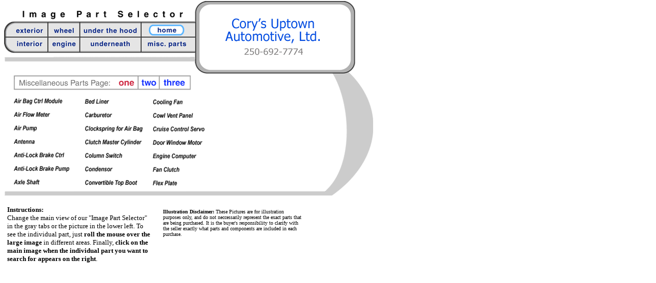

--- FILE ---
content_type: text/html
request_url: http://search1652.used-auto-parts.biz/inventory/selector/misc/miscel2.htm
body_size: 30059
content:
<html>

	<head>
		<meta http-equiv="content-type" content="text/html;charset=iso-8859-1">
		<meta name="generator" content="Adobe GoLive 4">
		<title>Image Part Selector</title>
		<script><!--
function submitform(part,partpic,partdir) {
document.searchform.elements[0].value = part
document.searchform.elements[1].value = partpic
document.searchform.elements[2].value = partdir
document.searchform.submit()
}
// -->
</script>
		<csactions>
			<csaction name="7B19D1978" class="Call Function" type="onevent" val0="submitform" val1='"Air Pump","arpmp.jpg","misc"'>
			<csaction name="7B19D1979" class="Set Image URL" type="onevent" val0="other" val1="arpmp.jpg">
			<csaction name="7B19D1980" class="Preload Image" type="onevent" val0="arpmp.jpg">
			<csaction name="7B19D1981" class="Call Function" type="onevent" val0="submitform" val1='"Flex Plate","flex.jpg","misc"'>
			<csaction name="7B19D1982" class="Set Image URL" type="onevent" val0="other" val1="flex.jpg">
			<csaction name="7B19D1983" class="Preload Image" type="onevent" val0="flex.jpg">
			<csaction name="7B19D1984" class="Call Function" type="onevent" val0="submitform" val1='"Fan Clutch","fnclt.jpg","misc"'>
			<csaction name="7B19D1985" class="Set Image URL" type="onevent" val0="other" val1="fnclt.jpg">
			<csaction name="7B19D1986" class="Preload Image" type="onevent" val0="fnclt.jpg">
			<csaction name="7B19D1987" class="Call Function" type="onevent" val0="submitform" val1='"Engine Computer","engcont.jpg","misc"'>
			<csaction name="7B19D1988" class="Set Image URL" type="onevent" val0="other" val1="engcont.jpg">
			<csaction name="7B19D1989" class="Preload Image" type="onevent" val0="engcont.jpg">
			<csaction name="7B19D2990" class="Call Function" type="onevent" val0="submitform" val1='"Cruise Control Servo","cruiseser.jpg","misc"'>
			<csaction name="7B19D2991" class="Set Image URL" type="onevent" val0="other" val1="cruiseser.jpg">
			<csaction name="7B19D2992" class="Preload Image" type="onevent" val0="cruiseser.jpg">
			<csaction name="7B19D2993" class="Call Function" type="onevent" val0="submitform" val1='"Cowl Vent Panel","cowl.jpg","misc"'>
			<csaction name="7B19D2994" class="Set Image URL" type="onevent" val0="other" val1="cowl.jpg">
			<csaction name="7B19D2995" class="Preload Image" type="onevent" val0="cowl.jpg">
			<csaction name="7B19D2996" class="Call Function" type="onevent" val0="submitform" val1='"Convertible Top Boot","conv.jpg","misc"'>
			<csaction name="7B19D2997" class="Set Image URL" type="onevent" val0="other" val1="conv.jpg">
			<csaction name="7B19D2998" class="Preload Image" type="onevent" val0="conv.jpg">
			<csaction name="7B19D3999" class="Call Function" type="onevent" val0="submitform" val1='"Condensor","cnd.gif","misc"'>
			<csaction name="7B19D30" class="Set Image URL" type="onevent" val0="other" val1="cnd.gif">
			<csaction name="7B19D31" class="Preload Image" type="onevent" val0="cnd.gif">
			<csaction name="7B19D32" class="Call Function" type="onevent" val0="submitform" val1='"Column Switch","columnsw.gif","misc"'>
			<csaction name="7B19D33" class="Set Image URL" type="onevent" val0="other" val1="columnsw.gif">
			<csaction name="7B19D34" class="Preload Image" type="onevent" val0="columnsw.gif">
			<csaction name="7B19D35" class="Call Function" type="onevent" val0="" val1='"Clutch Master Cylinder"'>
			<csaction name="7B19D36" class="Set Image URL" type="onevent" val0="other" val1="cmcyl.jpg">
			<csaction name="7B19D37" class="Preload Image" type="onevent" val0="cmcyl.jpg">
			<csaction name="7B19D38" class="Call Function" type="onevent" val0="submitform" val1='"Clutch Master Cylinder","cmcyl.jpg","misc"'>
			<csaction name="7B19D39" class="Set Image URL" type="onevent" val0="other" val1="cmcyl.jpg">
			<csaction name="7B19D410" class="Preload Image" type="onevent" val0="cmcyl.jpg">
			<csaction name="7B19D411" class="Call Function" type="onevent" val0="submitform" val1='"Clockspring for Air Bag","clock.jpg","misc"'>
			<csaction name="7B19D412" class="Set Image URL" type="onevent" val0="other" val1="clock.jpg">
			<csaction name="7B19D413" class="Preload Image" type="onevent" val0="clock.jpg">
			<csaction name="7B19D414" class="Call Function" type="onevent" val0="submitform" val1='"Carburetor","carb.jpg","misc"'>
			<csaction name="7B19D415" class="Set Image URL" type="onevent" val0="other" val1="carb.jpg">
			<csaction name="7B19D416" class="Preload Image" type="onevent" val0="carb.jpg">
			<csaction name="7B19D417" class="Call Function" type="onevent" val0="submitform" val1='"Bed Liner","bedliner.gif","misc"'>
			<csaction name="7B19D418" class="Set Image URL" type="onevent" val0="other" val1="bedliner.gif">
			<csaction name="7B19D419" class="Preload Image" type="onevent" val0="bedliner.gif">
			<csaction name="7B19D420" class="Call Function" type="onevent" val0="submitform" val1='"Axle Shaft","axshft.jpg","misc"'>
			<csaction name="7B19D421" class="Set Image URL" type="onevent" val0="other" val1="axshft.jpg">
			<csaction name="7B19D522" class="Preload Image" type="onevent" val0="axshft.jpg">
			<csaction name="7B19D523" class="Call Function" type="onevent" val0="submitform" val1='"Anti-Lock Brake Pump","antibrake.gif","misc"'>
			<csaction name="7B19D524" class="Set Image URL" type="onevent" val0="other" val1="antibrake.gif">
			<csaction name="7B19D525" class="Preload Image" type="onevent" val0="antibrake.gif">
			<csaction name="7B19D526" class="Call Function" type="onevent" val0="submitform" val1='"Anti-Lock Brake Ctrl","antibrake.gif","misc"'>
			<csaction name="7B19D527" class="Set Image URL" type="onevent" val0="other" val1="antibrake.gif">
			<csaction name="7B19D528" class="Preload Image" type="onevent" val0="antibrake.gif">
			<csaction name="7B19D529" class="Call Function" type="onevent" val0="submitform" val1='"Antenna","ant.jpg","misc"'>
			<csaction name="7B19D530" class="Preload Image" type="onevent" val0="ant.jpg">
			<csaction name="7B19D531" class="Set Image URL" type="onevent" val0="other" val1="ant.jpg">
			<csaction name="7B19D532" class="Call Function" type="onevent" val0="submitform" val1='"Air Bag Ctrl Module","arbgctrl.jpg","misc"'>
			<csaction name="7B19D533" class="Set Image URL" type="onevent" val0="other" val1="arbgctrl.jpg">
			<csaction name="7B19D634" class="Preload Image" type="onevent" val0="arbgctrl.jpg">
			<csaction name="7B19D635" class="Call Function" type="onevent" val0="submitform" val1='"Door Window Motor","drwinmt.jpg","misc"'>
			<csaction name="7B19D636" class="Set Image URL" type="onevent" val0="other" val1="drwinmt.jpg">
			<csaction name="7B19D637" class="Preload Image" type="onevent" val0="drwinmt.jpg">
			<csaction name="7B19D638" class="Call Function" type="onevent" val0="submitform" val1='"Cooling Fan-Rad and Con","cool.gif","misc"'>
			<csaction name="7B19D639" class="Set Image URL" type="onevent" val0="other" val1="cool.gif">
			<csaction name="7B19D640" class="Preload Image" type="onevent" val0="cool.gif">
			<csaction name="7B19D641" class="Call Function" type="onevent" val0="submitform" val1='"Air Flow Meter","airflm.jpg","misc"'>
			<csaction name="7B19D642" class="Set Image URL" type="onevent" val0="other" val1="airflm.jpg">
			<csaction name="7B19D643" class="Preload Image" type="onevent" val0="airflm.jpg">
		</csactions>
		<csscriptdict>
			<script><!--function CSClickReturn () {
	var bAgent = window.navigator.userAgent; 
	var bAppName = window.navigator.appName;
	if ((bAppName.indexOf("Explorer") >= 0) && (bAgent.indexOf("Mozilla/3") >= 0) && (bAgent.indexOf("Mac") >= 0))
		return true; // dont follow link
	else return false; // dont follow link
}CSStopExecution = false;
function CSAction(array) { 
	return CSAction2(CSAct, array);
}
function CSAction2(fct, array) { 
	var result;
	for (var i=0;i<array.length;i++) {
		if(CSStopExecution) return false; 
		var actArray = fct[array[i]];
		if(actArray == null) return false; 
		var tempArray = new Array;
		for(var j=1;j<actArray.length;j++) {
			if((actArray[j] != null) && (typeof(actArray[j]) == "object") && (actArray[j].length == 2)) {
				if(actArray[j][0] == "VAR") {
					tempArray[j] = CSStateArray[actArray[j][1]];
				}
				else {
					if(actArray[j][0] == "ACT") {
						tempArray[j] = CSAction(new Array(new String(actArray[j][1])));
					}
				else
					tempArray[j] = actArray[j];
				}
			}
			else
				tempArray[j] = actArray[j];
		}			
		result = actArray[0](tempArray);
	}
	return result;
}
CSAct = new Object;
function CSCallFunction(action)
{
	var str = action[1];
	str += "(";
	str += action[2];
	str += ");"

	return eval(str);
}CSAg = window.navigator.userAgent; CSBVers = parseInt(CSAg.charAt(CSAg.indexOf("/")+1),10);
function IsIE() { return CSAg.indexOf("MSIE") > 0;}
function CSIEStyl(s) { return document.all.tags("div")[s].style; }
function CSNSStyl(s) { return CSFindElement(s,0); }
function CSFindElement(n,ly) { if (CSBVers < 4) return document[n];
	var curDoc = ly ? ly.document : document; var elem = curDoc[n];
	if (!elem) { for (var i=0;i<curDoc.layers.length;i++) {
		elem = CSFindElement(n,curDoc.layers[i]); if (elem) return elem; }}
	return elem;
}
function CSSetImageURL(action) {
	var img = null;
	if (document.images) {
		if (!IsIE()) img = CSFindElement(action[1],0);
		else img = document.images[action[1]];
		if (img) img.src = action[2];
	}
}
CSImages=new Array();
function CSPreloadImage(action) {
	if (document.images) { CSImages[CSImages.length]=new Image(); CSImages[CSImages.length-1].src=action[1]; }
}// --></script>
		</csscriptdict>
		<csactiondict>
			<script><!--CSAct[/*CMP*/ '7B19D1978'] = new Array(CSCallFunction,'submitform','"Air Pump","arpmp.jpg","misc"');
CSAct[/*CMP*/ '7B19D1979'] = new Array(CSSetImageURL,/*CMP*/ 'other',/*URL*/ 'arpmp.jpg');
CSAct[/*CMP*/ '7B19D1980'] = new Array(CSPreloadImage,/*URL*/ 'arpmp.jpg');
CSAct[/*CMP*/ '7B19D1981'] = new Array(CSCallFunction,'submitform','"Flex Plate","flex.jpg","misc"');
CSAct[/*CMP*/ '7B19D1982'] = new Array(CSSetImageURL,/*CMP*/ 'other',/*URL*/ 'flex.jpg');
CSAct[/*CMP*/ '7B19D1983'] = new Array(CSPreloadImage,/*URL*/ 'flex.jpg');
CSAct[/*CMP*/ '7B19D1984'] = new Array(CSCallFunction,'submitform','"Fan Clutch","fnclt.jpg","misc"');
CSAct[/*CMP*/ '7B19D1985'] = new Array(CSSetImageURL,/*CMP*/ 'other',/*URL*/ 'fnclt.jpg');
CSAct[/*CMP*/ '7B19D1986'] = new Array(CSPreloadImage,/*URL*/ 'fnclt.jpg');
CSAct[/*CMP*/ '7B19D1987'] = new Array(CSCallFunction,'submitform','"Engine Computer","engcont.jpg","misc"');
CSAct[/*CMP*/ '7B19D1988'] = new Array(CSSetImageURL,/*CMP*/ 'other',/*URL*/ 'engcont.jpg');
CSAct[/*CMP*/ '7B19D1989'] = new Array(CSPreloadImage,/*URL*/ 'engcont.jpg');
CSAct[/*CMP*/ '7B19D2990'] = new Array(CSCallFunction,'submitform','"Cruise Control Servo","cruiseser.jpg","misc"');
CSAct[/*CMP*/ '7B19D2991'] = new Array(CSSetImageURL,/*CMP*/ 'other',/*URL*/ 'cruiseser.jpg');
CSAct[/*CMP*/ '7B19D2992'] = new Array(CSPreloadImage,/*URL*/ 'cruiseser.jpg');
CSAct[/*CMP*/ '7B19D2993'] = new Array(CSCallFunction,'submitform','"Cowl Vent Panel","cowl.jpg","misc"');
CSAct[/*CMP*/ '7B19D2994'] = new Array(CSSetImageURL,/*CMP*/ 'other',/*URL*/ 'cowl.jpg');
CSAct[/*CMP*/ '7B19D2995'] = new Array(CSPreloadImage,/*URL*/ 'cowl.jpg');
CSAct[/*CMP*/ '7B19D2996'] = new Array(CSCallFunction,'submitform','"Convertible Top Boot","conv.jpg","misc"');
CSAct[/*CMP*/ '7B19D2997'] = new Array(CSSetImageURL,/*CMP*/ 'other',/*URL*/ 'conv.jpg');
CSAct[/*CMP*/ '7B19D2998'] = new Array(CSPreloadImage,/*URL*/ 'conv.jpg');
CSAct[/*CMP*/ '7B19D3999'] = new Array(CSCallFunction,'submitform','"Condensor","cnd.gif","misc"');
CSAct[/*CMP*/ '7B19D30'] = new Array(CSSetImageURL,/*CMP*/ 'other',/*URL*/ 'cnd.gif');
CSAct[/*CMP*/ '7B19D31'] = new Array(CSPreloadImage,/*URL*/ 'cnd.gif');
CSAct[/*CMP*/ '7B19D32'] = new Array(CSCallFunction,'submitform','"Column Switch","columnsw.gif","misc"');
CSAct[/*CMP*/ '7B19D33'] = new Array(CSSetImageURL,/*CMP*/ 'other',/*URL*/ 'columnsw.gif');
CSAct[/*CMP*/ '7B19D34'] = new Array(CSPreloadImage,/*URL*/ 'columnsw.gif');
CSAct[/*CMP*/ '7B19D35'] = new Array(CSCallFunction,'','"Clutch Master Cylinder"');
CSAct[/*CMP*/ '7B19D36'] = new Array(CSSetImageURL,/*CMP*/ 'other',/*URL*/ 'cmcyl.jpg');
CSAct[/*CMP*/ '7B19D37'] = new Array(CSPreloadImage,/*URL*/ 'cmcyl.jpg');
CSAct[/*CMP*/ '7B19D38'] = new Array(CSCallFunction,'submitform','"Clutch Master Cylinder","cmcyl.jpg","misc"');
CSAct[/*CMP*/ '7B19D39'] = new Array(CSSetImageURL,/*CMP*/ 'other',/*URL*/ 'cmcyl.jpg');
CSAct[/*CMP*/ '7B19D410'] = new Array(CSPreloadImage,/*URL*/ 'cmcyl.jpg');
CSAct[/*CMP*/ '7B19D411'] = new Array(CSCallFunction,'submitform','"Clockspring for Air Bag","clock.jpg","misc"');
CSAct[/*CMP*/ '7B19D412'] = new Array(CSSetImageURL,/*CMP*/ 'other',/*URL*/ 'clock.jpg');
CSAct[/*CMP*/ '7B19D413'] = new Array(CSPreloadImage,/*URL*/ 'clock.jpg');
CSAct[/*CMP*/ '7B19D414'] = new Array(CSCallFunction,'submitform','"Carburetor","carb.jpg","misc"');
CSAct[/*CMP*/ '7B19D415'] = new Array(CSSetImageURL,/*CMP*/ 'other',/*URL*/ 'carb.jpg');
CSAct[/*CMP*/ '7B19D416'] = new Array(CSPreloadImage,/*URL*/ 'carb.jpg');
CSAct[/*CMP*/ '7B19D417'] = new Array(CSCallFunction,'submitform','"Bed Liner","bedliner.gif","misc"');
CSAct[/*CMP*/ '7B19D418'] = new Array(CSSetImageURL,/*CMP*/ 'other',/*URL*/ 'bedliner.gif');
CSAct[/*CMP*/ '7B19D419'] = new Array(CSPreloadImage,/*URL*/ 'bedliner.gif');
CSAct[/*CMP*/ '7B19D420'] = new Array(CSCallFunction,'submitform','"Axle Shaft","axshft.jpg","misc"');
CSAct[/*CMP*/ '7B19D421'] = new Array(CSSetImageURL,/*CMP*/ 'other',/*URL*/ 'axshft.jpg');
CSAct[/*CMP*/ '7B19D522'] = new Array(CSPreloadImage,/*URL*/ 'axshft.jpg');
CSAct[/*CMP*/ '7B19D523'] = new Array(CSCallFunction,'submitform','"Anti-Lock Brake Pump","antibrake.gif","misc"');
CSAct[/*CMP*/ '7B19D524'] = new Array(CSSetImageURL,/*CMP*/ 'other',/*URL*/ 'antibrake.gif');
CSAct[/*CMP*/ '7B19D525'] = new Array(CSPreloadImage,/*URL*/ 'antibrake.gif');
CSAct[/*CMP*/ '7B19D526'] = new Array(CSCallFunction,'submitform','"Anti-Lock Brake Ctrl","antibrake.gif","misc"');
CSAct[/*CMP*/ '7B19D527'] = new Array(CSSetImageURL,/*CMP*/ 'other',/*URL*/ 'antibrake.gif');
CSAct[/*CMP*/ '7B19D528'] = new Array(CSPreloadImage,/*URL*/ 'antibrake.gif');
CSAct[/*CMP*/ '7B19D529'] = new Array(CSCallFunction,'submitform','"Antenna","ant.jpg","misc"');
CSAct[/*CMP*/ '7B19D530'] = new Array(CSPreloadImage,/*URL*/ 'ant.jpg');
CSAct[/*CMP*/ '7B19D531'] = new Array(CSSetImageURL,/*CMP*/ 'other',/*URL*/ 'ant.jpg');
CSAct[/*CMP*/ '7B19D532'] = new Array(CSCallFunction,'submitform','"Air Bag Ctrl Module","arbgctrl.jpg","misc"');
CSAct[/*CMP*/ '7B19D533'] = new Array(CSSetImageURL,/*CMP*/ 'other',/*URL*/ 'arbgctrl.jpg');
CSAct[/*CMP*/ '7B19D634'] = new Array(CSPreloadImage,/*URL*/ 'arbgctrl.jpg');
CSAct[/*CMP*/ '7B19D635'] = new Array(CSCallFunction,'submitform','"Door Window Motor","drwinmt.jpg","misc"');
CSAct[/*CMP*/ '7B19D636'] = new Array(CSSetImageURL,/*CMP*/ 'other',/*URL*/ 'drwinmt.jpg');
CSAct[/*CMP*/ '7B19D637'] = new Array(CSPreloadImage,/*URL*/ 'drwinmt.jpg');
CSAct[/*CMP*/ '7B19D638'] = new Array(CSCallFunction,'submitform','"Cooling Fan-Rad and Con","cool.gif","misc"');
CSAct[/*CMP*/ '7B19D639'] = new Array(CSSetImageURL,/*CMP*/ 'other',/*URL*/ 'cool.gif');
CSAct[/*CMP*/ '7B19D640'] = new Array(CSPreloadImage,/*URL*/ 'cool.gif');
CSAct[/*CMP*/ '7B19D641'] = new Array(CSCallFunction,'submitform','"Air Flow Meter","airflm.jpg","misc"');
CSAct[/*CMP*/ '7B19D642'] = new Array(CSSetImageURL,/*CMP*/ 'other',/*URL*/ 'airflm.jpg');
CSAct[/*CMP*/ '7B19D643'] = new Array(CSPreloadImage,/*URL*/ 'airflm.jpg');
// --></script>
		</csactiondict>
	</head>

	<body bgcolor="white" topmargin="2" marginheight="2">
		<table cool width="721" height="551" border="0" cellpadding="0" cellspacing="0" gridx="16" showgridx gridy="16" showgridy>
			<tr height="15">
				<td width="32" height="39" colspan="3" rowspan="4"></td>
				<td width="340" height="16" colspan="3" rowspan="2"></td>
				<td width="30" height="32" rowspan="3" valign="top" align="left" xpos="372"><img src="../outside/corner1.gif" width="30" height="32"></td>
				<td width="252" height="15" colspan="4" valign="top" align="left" xpos="402"><img src="../outside/topbox.gif" width="252" height="9"></td>
				<td width="66" height="32" colspan="2" rowspan="3" valign="top" align="left" xpos="654"><img src="../outside/corner3.gif" width="31" height="32"></td>
				<td width="1" height="15"><spacer type="block" width="1" height="15"></td>
			</tr>
			<tr height="1">
				<td width="252" height="118" colspan="4" rowspan="7" valign="top" align="left" xpos="402"><img src="/InvLogo.gif" width="250" height="110" border="0"></td>
				<td width="1" height="1"><spacer type="block" width="1" height="1"></td>
			</tr>
			<tr height="16">
				<td width="340" height="23" colspan="3" rowspan="2" valign="top" align="left" xpos="32"><img src="../outside/title.gif" width="319" height="20"></td>
				<td width="1" height="16"><spacer type="block" width="1" height="16"></td>
			</tr>
			<tr height="7">
				<td width="30" height="70" rowspan="2" valign="top" align="left" xpos="372"><img src="../outside/left.gif" width="11" height="70"></td>
				<td width="20" height="79" rowspan="4"></td>
				<td width="46" height="79" rowspan="4" valign="top" align="left" xpos="674"><img src="../outside/right.gif" width="11" height="79"></td>
				<td width="1" height="7"><spacer type="block" width="1" height="7"></td>
			</tr>
			<tr height="63">
				<td width="372" height="63" colspan="6" valign="top" align="left" xpos="0"><img src="../outside/buttons.gif" width="372" height="63" border="0" usemap="#buttons5172b4f"></td>
				<td width="1" height="63"><spacer type="block" width="1" height="63"></td>
			</tr>
			<tr height="5">
				<td width="372" height="5" colspan="6"></td>
				<td width="30" height="42" rowspan="4" valign="top" align="left" xpos="372"><img src="../outside/corner2.gif" width="30" height="42"></td>
				<td width="1" height="5"><spacer type="block" width="1" height="5"></td>
			</tr>
			<tr height="4">
				<td width="372" height="26" colspan="6" rowspan="2" valign="top" align="left" xpos="0"><img src="../outside/bar1.gif" width="372" height="12"></td>
				<td width="1" height="4"><spacer type="block" width="1" height="4"></td>
			</tr>
			<tr height="22">
				<td width="66" height="33" colspan="2" rowspan="2" valign="top" align="left" xpos="654"><img src="../outside/corner4.gif" width="31" height="33"></td>
				<td width="1" height="22"><spacer type="block" width="1" height="22"></td>
			</tr>
			<tr height="11">
				<td width="17" height="237" colspan="2" rowspan="3"></td>
				<td width="355" height="11" colspan="4"></td>
				<td width="252" height="11" colspan="4" valign="top" align="left" xpos="402"><img src="../outside/btmbox.gif" width="252" height="11"></td>
				<td width="1" height="11"><spacer type="block" width="1" height="11"></td>
			</tr>
			<tr height="32">
				<td width="385" height="226" colspan="5" rowspan="2" valign="top" align="left" xpos="17"><a href="(Empty Reference!)" target="other"><img height="219" width="375" src="miscpage51.gif" border="0" usemap="#a-i" alt="Misc. Parts a-f"></a></td>
				<td width="30" height="226" rowspan="2"></td>
				<td width="150" height="32"></td>
				<td width="46" height="226" rowspan="2"></td>
				<td width="92" height="256" colspan="3" rowspan="3" valign="top" align="left" xpos="628"><img src="../outside/curve65.gif" width="92" height="236"></td>
				<td width="1" height="32"><spacer type="block" width="1" height="32"></td>
			</tr>
			<tr height="194">
				<td width="150" height="194" valign="top" align="left" xpos="432"><img height="125" width="150" src="../outside/empty3.gif" border="0" name="other"></td>
				<td width="1" height="194"><spacer type="block" width="1" height="194"></td>
			</tr>
			<tr height="30">
				<td width="628" height="30" colspan="10" valign="top" align="left" xpos="0"><img src="../outside/bar2.gif" width="628" height="10"></td>
				<td width="1" height="30"><spacer type="block" width="1" height="30"></td>
			</tr>
			<tr height="6">
				<td width="6" height="150" rowspan="2"></td>
				<td width="282" height="150" colspan="3" rowspan="2" align="left" xpos="6" content valign="top" csheight="150"><font size="2"><b>Instructions:</b><br>
						
						
						
						
					Change the main view of our &quot;Image Part Selector&quot; in the gray tabs or the picture in the lower left. To see the individual part, just<b> roll the mouse over the large image</b> in different areas. Finally, <b>click on the main image when the individual part you want to search for appears on the right</b>.<br>
					</font></td>
				<td width="22" height="150" rowspan="2"></td>
				<td width="272" height="6" colspan="4"></td>
				<td width="138" height="150" colspan="4" rowspan="2"></td>
				<td width="1" height="6"><spacer type="block" width="1" height="6"></td>
			</tr>
			<tr height="144">
				<td width="272" height="144" colspan="4" align="left" xpos="310" content valign="top" csheight="96"><font size="1"><b>Illustration Disclaimer: </b>These Pictures are for illustration purposes only, and do not neccessarily represent the exact parts that are being purchased. It is the buyer's responsibility to clarify with the seller exactly what parts and components are included in each purchase.</font></td>
				<td width="1" height="144"><spacer type="block" width="1" height="144"></td>
			</tr>
			<tr height="1" cntrlrow>
				<td width="6" height="1"><spacer type="block" width="6" height="1"></td>
				<td width="11" height="1"><spacer type="block" width="11" height="1"></td>
				<td width="15" height="1"><spacer type="block" width="15" height="1"></td>
				<td width="256" height="1"><spacer type="block" width="256" height="1"></td>
				<td width="22" height="1"><spacer type="block" width="22" height="1"></td>
				<td width="62" height="1"><spacer type="block" width="62" height="1"></td>
				<td width="30" height="1"><spacer type="block" width="30" height="1"></td>
				<td width="30" height="1"><spacer type="block" width="30" height="1"></td>
				<td width="150" height="1"><spacer type="block" width="150" height="1"></td>
				<td width="46" height="1"><spacer type="block" width="46" height="1"></td>
				<td width="26" height="1"><spacer type="block" width="26" height="1"></td>
				<td width="20" height="1"><spacer type="block" width="20" height="1"></td>
				<td width="46" height="1"><spacer type="block" width="46" height="1"></td>
				<td width="1" height="1"></td>
			</tr>
			<csnopos><cspos xpos="10" ypos="39"><map name="buttons5172b4f"><area shape="rect" coords="267,32,370,80" href="miscel2.htm"><area shape="rect" coords="270,0,368,28" href="/index.htm" target="_parent"><area shape="rect" coords="148,33,263,82" href="../Under/undfrnt2.htm"><area shape="rect" coords="148,0,265,27" href="../Hood/hood2.htm"><area shape="rect" coords="83,35,142,87" href="../engines/engch2.htm"><area shape="rect" coords="84,0,145,29" href="../Wheel/exp2.htm"><area shape="rect" coords="0,34,81,78" href="../Interior/int2.htm"><area shape="rect" coords="0,1,82,29" href="../outside/multi2.htm"></map></cspos><cspos xpos="27" ypos="144"><map name="a-i"><area href="miscel4.htm" coords="290,2,344,27" shape="rect"><area href="miscel3.htm" coords="246,3,284,28" shape="rect"><area href="miscel2.htm" coords="203,3,241,27" shape="rect"><area href="#Air Pump" coords="0,90,62,115" shape="rect" alt="Air Pump" csclick="7B19D1978" csover="7B19D1979,7B19D1980" onclick="CSAction(new Array(/*CMP*/'7B19D1978'));return CSClickReturn();" onmouseover="CSAction(new Array(/*CMP*/'7B19D1979',/*CMP*/'7B19D1980'));return true;"><area href="#Flex Plate" coords="258,197,339,216" shape="rect" alt="" csover="7B19D1982,7B19D1983" csclick="7B19D1981" onmouseover="CSAction(new Array(/*CMP*/'7B19D1982',/*CMP*/'7B19D1983'));return true;" onclick="CSAction(new Array(/*CMP*/'7B19D1981'));return CSClickReturn();"><area href="#Fan Clutch" coords="260,169,341,195" shape="rect" alt="" csover="7B19D1985,7B19D1986" csclick="7B19D1984" onmouseover="CSAction(new Array(/*CMP*/'7B19D1985',/*CMP*/'7B19D1986'));return true;" onclick="CSAction(new Array(/*CMP*/'7B19D1984'));return CSClickReturn();"><area href="#Engine Computer" coords="266,142,363,164" shape="rect" alt="" csover="7B19D1988,7B19D1989" csclick="7B19D1987" onmouseover="CSAction(new Array(/*CMP*/'7B19D1988',/*CMP*/'7B19D1989'));return true;" onclick="CSAction(new Array(/*CMP*/'7B19D1987'));return CSClickReturn();"><area href="#Cruise Control Servo" coords="269,93,373,117" shape="rect" csover="7B19D2991,7B19D2992" csclick="7B19D2990" onmouseover="CSAction(new Array(/*CMP*/'7B19D2991',/*CMP*/'7B19D2992'));return true;" onclick="CSAction(new Array(/*CMP*/'7B19D2990'));return CSClickReturn();"><area href="#Cowl Vent Panel" coords="268,65,358,92" shape="rect" csover="7B19D2994,7B19D2995" csclick="7B19D2993" onmouseover="CSAction(new Array(/*CMP*/'7B19D2994',/*CMP*/'7B19D2995'));return true;" onclick="CSAction(new Array(/*CMP*/'7B19D2993'));return CSClickReturn();"><area href="#Convertible Top Boot" coords="136,192,248,216" shape="rect" csover="7B19D2997,7B19D2998" csclick="7B19D2996" onmouseover="CSAction(new Array(/*CMP*/'7B19D2997',/*CMP*/'7B19D2998'));return true;" onclick="CSAction(new Array(/*CMP*/'7B19D2996'));return CSClickReturn();"><area href="#Condensor" coords="133,168,208,194" shape="rect" csover="7B19D30,7B19D31" csclick="7B19D3999" onmouseover="CSAction(new Array(/*CMP*/'7B19D30',/*CMP*/'7B19D31'));return true;" onclick="CSAction(new Array(/*CMP*/'7B19D3999'));return CSClickReturn();"><area href="#Column Switch" coords="135,140,227,164" shape="rect" csover="7B19D33,7B19D34" csclick="7B19D32" onmouseover="CSAction(new Array(/*CMP*/'7B19D33',/*CMP*/'7B19D34'));return true;" onclick="CSAction(new Array(/*CMP*/'7B19D32'));return CSClickReturn();"><area href="#Clutch Master Cylinder" coords="19,219,129,231" shape="rect" csover="7B19D36,7B19D37" csclick="7B19D35" onmouseover="CSAction(new Array(/*CMP*/'7B19D36',/*CMP*/'7B19D37'));return true;" onclick="CSAction(new Array(/*CMP*/'7B19D35'));return CSClickReturn();"><area href="#Clutch Master Cylinder" coords="136,116,260,141" shape="rect" csover="7B19D39,7B19D410" csclick="7B19D38" onmouseover="CSAction(new Array(/*CMP*/'7B19D39',/*CMP*/'7B19D410'));return true;" onclick="CSAction(new Array(/*CMP*/'7B19D38'));return CSClickReturn();"><area href="#Clockspring for Air Bag" coords="138,90,256,115" shape="rect" csover="7B19D412,7B19D413" csclick="7B19D411" onmouseover="CSAction(new Array(/*CMP*/'7B19D412',/*CMP*/'7B19D413'));return true;" onclick="CSAction(new Array(/*CMP*/'7B19D411'));return CSClickReturn();"><area href="#Carburetor" coords="136,65,208,87" shape="rect" csover="7B19D415,7B19D416" csclick="7B19D414" onmouseover="CSAction(new Array(/*CMP*/'7B19D415',/*CMP*/'7B19D416'));return true;" onclick="CSAction(new Array(/*CMP*/'7B19D414'));return CSClickReturn();"><area href="#Bed Liner" coords="131,36,222,65" shape="rect" csover="7B19D418,7B19D419" csclick="7B19D417" onmouseover="CSAction(new Array(/*CMP*/'7B19D418',/*CMP*/'7B19D419'));return true;" onclick="CSAction(new Array(/*CMP*/'7B19D417'));return CSClickReturn();"><area href="#Axle Shaft" coords="0,193,71,217" shape="rect" csover="7B19D421,7B19D522" csclick="7B19D420" onmouseover="CSAction(new Array(/*CMP*/'7B19D421',/*CMP*/'7B19D522'));return true;" onclick="CSAction(new Array(/*CMP*/'7B19D420'));return CSClickReturn();"><area href="#Anti-lock Brake Pump" coords="1,168,117,190" shape="rect" csover="7B19D524,7B19D525" csclick="7B19D523" onmouseover="CSAction(new Array(/*CMP*/'7B19D524',/*CMP*/'7B19D525'));return true;" onclick="CSAction(new Array(/*CMP*/'7B19D523'));return CSClickReturn();"><area href="#Anti-lock Brake Ctrl" coords="1,145,106,165" shape="rect" csover="7B19D527,7B19D528" csclick="7B19D526" onmouseover="CSAction(new Array(/*CMP*/'7B19D527',/*CMP*/'7B19D528'));return true;" onclick="CSAction(new Array(/*CMP*/'7B19D526'));return CSClickReturn();"><area href="#Antenna" coords="0,118,62,142" shape="rect" csclick="7B19D529" csover="7B19D530,7B19D531" onclick="CSAction(new Array(/*CMP*/'7B19D529'));return CSClickReturn();" onmouseover="CSAction(new Array(/*CMP*/'7B19D530',/*CMP*/'7B19D531'));return true;"><area href="#Air Bag Ctrl Module" coords="2,37,99,59" shape="rect" csover="7B19D533,7B19D634" csclick="7B19D532" onmouseover="CSAction(new Array(/*CMP*/'7B19D533',/*CMP*/'7B19D634'));return true;" onclick="CSAction(new Array(/*CMP*/'7B19D532'));return CSClickReturn();"><area href="#Door Window Motor" coords="265,117,373,140" shape="rect" alt="" csover="7B19D636,7B19D637" csclick="7B19D635" onmouseover="CSAction(new Array(/*CMP*/'7B19D636',/*CMP*/'7B19D637'));return true;" onclick="CSAction(new Array(/*CMP*/'7B19D635'));return CSClickReturn();"><area href="#Cooling Fan-Rad and Con" coords="267,39,350,62" shape="rect" alt="" csover="7B19D639,7B19D640" csclick="7B19D638" onmouseover="CSAction(new Array(/*CMP*/'7B19D639',/*CMP*/'7B19D640'));return true;" onclick="CSAction(new Array(/*CMP*/'7B19D638'));return CSClickReturn();"><area href="#Air Flow Meter" coords="0,65,87,91" shape="rect" alt="" csover="7B19D642,7B19D643" csclick="7B19D641" onmouseover="CSAction(new Array(/*CMP*/'7B19D642',/*CMP*/'7B19D643'));return true;" onclick="CSAction(new Array(/*CMP*/'7B19D641'));return CSClickReturn();"></map></cspos></csnopos>
		</table>
		<form name="searchform" action="/cgi-bin/selector.cgi" method="post">
			<input type="hidden" value="" name="userPart"><input type="hidden" value="" name="partimg"><input type="hidden" value="" name="partdir">
		</form>
	</body>

</html>